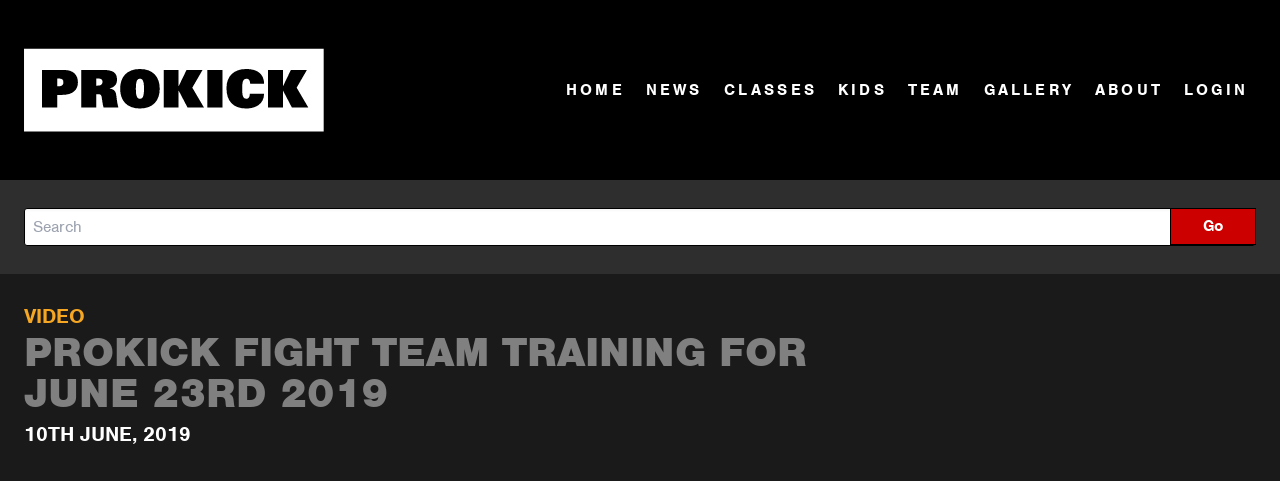

--- FILE ---
content_type: text/html; charset=UTF-8
request_url: https://prokick.com/?p=watch/prokick-fight-team-training-for-june-23rd-2019
body_size: 4122
content:
<!doctype html>
<html class="no-js" lang="" >
<head>
	<meta charset="utf-8" />
	<meta http-equiv="x-ua-compatible" content="ie=edge">
	<meta name="viewport" content="width=device-width, initial-scale=1.0, user-scalable=no">
	<link rel="stylesheet" type="text/css" href="https://prokick.com/css/tailwind.css">
	<link rel="stylesheet" type="text/css" href="https://prokick.com/css/style.css">
	<script src="https://ajax.googleapis.com/ajax/libs/jquery/2.2.3/jquery.min.js"></script>
	<script src="https://use.typekit.net/rdj7srm.js"></script> 
	<script>try{Typekit.load({ async: true });}catch(e){}</script>
	<link rel="stylesheet" href="https://cdn.plyr.io/3.7.8/plyr.css" />
<title>Prokick | ProKick Fight Team Training for June 23rd 2019</title>
<script>window.dataLayer = window.dataLayer || [];
function gtag(){dataLayer.push(arguments)};
gtag('js', new Date());
gtag('config', 'UA-786774-4', {'send_page_view': true,'anonymize_ip': false,'link_attribution': false,'allow_display_features': false});
</script><meta name="generator" content="SEOmatic">
<meta name="keywords" content="kickboxing, muay-thai, fitness, beginner, weight loss, martial arts, lessons, classes">
<meta name="description" content="#ProKickGym  #Belfast - Here&#039;s a little training with the #ProKickteam in Belfast all ahead of the #battle at #ClaytonHotelBelfast on June 23rd, 2019 -…">
<meta name="referrer" content="no-referrer-when-downgrade">
<meta name="robots" content="all">
<meta content="en_GB" property="og:locale">
<meta content="Prokick" property="og:site_name">
<meta content="article" property="og:type">
<meta content="https://prokick.com/watch/prokick-fight-team-training-for-june-23rd-2019" property="og:url">
<meta content="ProKick Fight Team Training for June 23rd 2019" property="og:title">
<meta content="#ProKickGym  #Belfast - Here&#039;s a little training with the #ProKickteam in Belfast all ahead of the #battle at #ClaytonHotelBelfast on June 23rd, 2019 -…" property="og:description">
<meta content="https://s3-eu-west-1.amazonaws.com/prokick.com-dublin/_1200x630_crop_center-center_82_none/ProKickTeam-june23rd-web.jpg?mtime=1560126552" property="og:image">
<meta content="2500" property="og:image:width">
<meta content="1283" property="og:image:height">
<meta content="Logo for Prokick Gym with the words Made In Prokick" property="og:image:alt">
<meta name="twitter:card" content="summary_large_image">
<meta name="twitter:site" content="@prokick">
<meta name="twitter:creator" content="@prokick">
<meta name="twitter:title" content="ProKick Fight Team Training for June 23rd 2019">
<meta name="twitter:description" content="#ProKickGym  #Belfast - Here&#039;s a little training with the #ProKickteam in Belfast all ahead of the #battle at #ClaytonHotelBelfast on June 23rd, 2019 -…">
<meta name="twitter:image" content="https://s3-eu-west-1.amazonaws.com/prokick.com-dublin/_800x418_crop_center-center_82_none/ProKickTeam-june23rd-web.jpg?mtime=1560126552">
<meta name="twitter:image:width" content="2500">
<meta name="twitter:image:height" content="1283">
<meta name="twitter:image:alt" content="Logo for Prokick Gym with the words Made In Prokick">
<link href="https://prokick.com/watch/prokick-fight-team-training-for-june-23rd-2019" rel="canonical">
<link href="https://prokick.com/" rel="home">
<link type="text/plain" href="https://prokick.com/humans.txt" rel="author"></head>
<body><script async src="https://www.googletagmanager.com/gtag/js?id=UA-786774-4"></script>


	<div id="fb-root"></div>
	<script>(function(d, s, id) {
	var js, fjs = d.getElementsByTagName(s)[0];
	if (d.getElementById(id)) return;
	js = d.createElement(s); js.id = id;
	js.src = 'https://connect.facebook.net/en_US/sdk.js#xfbml=1&version=v3.1&appId=564014786964404&autoLogAppEvents=1';
	fjs.parentNode.insertBefore(js, fjs);
	}(document, 'script', 'facebook-jssdk'));</script>

<div class="nav__button">
	<div class="nav__but">
		<span></span>
	</div>
</div>
<nav id="menu" class="mobile-menu">
	<ul class="mobile-menu__list">
		<li class="mobile-menu__list-item"><a href="https://prokick.com/" class="mobile-menu__link">home</a></li>
		<li class="mobile-menu__list-item"><a href="https://prokick.com/news" class="mobile-menu__link">news</a></li>
		<li class="mobile-menu__list-item"><a href="https://prokick.com/classes" class="mobile-menu__link">classes</a></li>
		<li class="mobile-menu__list-item"><a href="https://prokick.com/kids" class="mobile-menu__link">kids</a></li>
		<li class="mobile-menu__list-item"><a href="https://prokick.com/team" class="mobile-menu__link">team</a></li>
		<li class="mobile-menu__list-item"><a href="https://prokick.com/gallery" class="mobile-menu__link">gallery</a></li>
		<li class="mobile-menu__list-item"><a href="https://prokick.com/about" class="mobile-menu__link">about</a></li>
		<li class="mobile-menu__list-item"><a href="https://prokick.gymdesk.com/login" class="mobile-menu__link">login</a></li>
	</ul>
</nav>
<main id="panel"> 
	<header class="header">
		<div class="header__wrapper">
			<div class="logo header__logo"> 
				<img src="/img/prokick-logo.svg" alt="Prokick" class="logo__item">
			</div>
			<ul class="nav header__nav">
				<li class="nav__item"><a href="https://prokick.com/" class="nav__link">home</a></li>
				<li class="nav__item"><a href="https://prokick.com/news" class="nav__link">news</a></li>
				<li class="nav__item"><a href="https://prokick.com/classes" class="nav__link">classes</a></li>
				<li class="nav__item"><a href="https://prokick.com/kids" class="nav__link">kids</a></li>
				<li class="nav__item"><a href="https://prokick.com/team" class="nav__link">team</a></li>
				<li class="nav__item"><a href="https://prokick.com/gallery" class="nav__link">gallery</a></li>
				<li class="nav__item"><a href="https://prokick.com/about" class="nav__link">about</a></li>
				<li class="nav__item"><a href="https://prokick.gymdesk.com/login" class="nav__link">login</a></li>
			</ul>
		</div>
	</header>

	<div class="pro-search-bar">
		<div class="pro-search-bar__wrapper">
			<form action="https://prokick.com/search/results">
				<div class="pro-search-bar__fields">
					<input type="search" name="q" aria-label="Search" placeholder="Search" class="pro-search-bar__search-field">
					<button type="submit" class="pro-search-bar__search-button">Go</button>
				</div>
			</form>
		</div>
	</div>

	
	<section class="internal-page internal-page--dark">
		<section class="video internal-page__wrapper">
			<div class="video__header">
                <h4 class="video__intro">Video</h4>
			    <h1 class="video__title">ProKick Fight Team Training for June 23rd 2019</h1>
                <h4 class="video__date">10th June, 2019
			</div>
			
			
			<div class="video__container">
								<div class="plyr__video-embed" id="player">
					<iframe width="200" height="113" src="https://www.youtube.com/embed/Z9MaRiKqzVc?feature=oembed" frameborder="0" allow="accelerometer; autoplay; clipboard-write; encrypted-media; gyroscope; picture-in-picture; web-share" referrerpolicy="strict-origin-when-cross-origin" allowfullscreen="" title="ProKick team for Kickboxing show June 23rd 2019"></iframe>
				</div>
							</div>
			<div class="video__description">
				<p><a href="https://www.youtube.com/results?search_query=%23ProKickGym" class="yt-simple-endpoint style-scope yt-formatted-string">#ProKickGym</a> <a href="https://www.youtube.com/results?search_query=%23Belfast" class="yt-simple-endpoint style-scope yt-formatted-string">#Belfast</a> - Here's a little training with the <a href="https://www.youtube.com/results?search_query=%23ProKickteam" class="yt-simple-endpoint style-scope yt-formatted-string">#ProKickteam</a> in Belfast all ahead of the <a href="https://www.youtube.com/results?search_query=%23battle" class="yt-simple-endpoint style-scope yt-formatted-string">#battle</a> at <a href="https://www.youtube.com/results?search_query=%23ClaytonHotelBelfast" class="yt-simple-endpoint style-scope yt-formatted-string">#ClaytonHotelBelfast</a> on June 23rd, 2019 - Come and support our team, have you got your tickets - the main event is <a href="https://www.youtube.com/results?search_query=%23KoreaVsNI" class="yt-simple-endpoint style-scope yt-formatted-string">#KoreaVsNI</a> <a href="https://www.youtube.com/results?search_query=%23JohnnySwiftSmith" class="yt-simple-endpoint style-scope yt-formatted-string">#JohnnySwiftSmith</a> - More on the fight-cards here: <a href="https://www.youtube.com/redirect?q=https%3A%2F%2Fprokick.com%2Fevent%2Fprokick-international-kickboxing-fight-show-in-belfast&amp;redir_token=CHfk9BTlAiP5FJGhqjT9ntxAInR8MTU2MDIxMjY3OEAxNTYwMTI2Mjc4&amp;v=Z9MaRiKqzVc&amp;event=video_description" class="yt-simple-endpoint style-scope yt-formatted-string" target="_blank" rel="noreferrer noopener">https://prokick.com/event/prokick-int...</a></p>
			</div>
		</section>
	</section> 


	<a href="https://prokickarchive.com" class="archive" title="Prokick Archive">
		Visit the Prokick Archive
	</a>

	<section class="footer">
		<div class="flex justify-center ">
			<img src="/img/prokick-logo-full.svg" alt="Prokick Kickboxing Gym">
		</div>
		<ul class="footer__contact">
			<li class="footer__contact-item footer__title">Prokick Gym</li>
			<li class="footer__contact-item footer__address">2-6 Laburnum Ct, Belfast BT5 5BD</li>
			<li class="footer__contact-item">Tel: (0)28 9065 1074<br>
			Email: <a href="mailto:info@prokick.com">info@prokick.com</a></li>
		</ul>
		<ul class="social-links">
			<li class="social-links__item"><a href="https://twitter.com/prokick"><img src="/img/twitter.svg" alt="Prokick Twitter" class="social-links__twitter"></a></li>
			<li class="social-links__item"><a href="https://www.facebook.com/ProKickGym/"><img src="/img/facebook.svg" alt="Prokick Facebook" class="social-links__facebook"></a></li>
			<li class="social-links__item"><a href="https://www.instagram.com/prokickgym/"><img src="/img/instagram.svg" alt="Prokick Instagram" class="social-links__instagram"></a></li>
			<li class="social-links__item"><a href="https://www.prokick.tv"><img src="/img/pivotshare.svg" alt="Prokick TV" class="social-links__instagram"></a></li>
			<li class="social-links__item"><a href="https://plus.google.com/u/0/111144091577726969039"><img src="/img/googleplus.svg" alt="Prokick Google Plus" class="social-links__instagram"></a></li>
			<li class="social-links__item"><a href="https://www.youtube.com/user/prokickgym"><img src="/img/youtube.svg" alt="Prokick YouTube" class="social-links__instagram"></a></li>
			<li class="social-links__item"><a href="https://prokicknews.tumblr.com"><img src="/img/tumblr.svg" alt="Prokick Tumblr" class="social-links__facebook"></a></li>
			<li class="social-links__item"><a href="https://www.linkedin.com/in/billymurrayprokick/"><img src="/img/linkedin.svg" alt="LinkedIn" class="social-links__instagram"></a></li>
		</ul>
		<div class="subscribe">
			<div class="createsend-button" style="height:27px;display:inline-block;" data-listid="r/B1/C9B/FA7/D107060DE520013D">
			</div><script type="text/javascript">(function () { var e = document.createElement('script'); e.type = 'text/javascript'; e.async = true; e.src = ('https:' == document.location.protocol ? 'https' : 'http') + '://btn.createsend1.com/js/sb.min.js?v=3'; e.className = 'createsend-script'; var s = document.getElementsByTagName('script')[0]; s.parentNode.insertBefore(e, s); })();</script>
		</div>
	</section>
</main>


<script src="https://prokick.com/js/production.js"></script>


<script src="https://cdn.plyr.io/3.7.8/plyr.polyfilled.js"></script>
<script>
  const player = new Plyr('#player');
</script>


<script type="text/javascript" src="//s7.addthis.com/js/300/addthis_widget.js#pubid=ra-51ca0f0f17a145c7"></script> 
<script type="application/ld+json">{"@context":"https://schema.org","@graph":[{"@type":"ExerciseGym","description":"#ProKickGym  #Belfast - Here's a little training with the #ProKickteam in Belfast all ahead of the #battle at #ClaytonHotelBelfast on June 23rd, 2019 - Come and support our team, have you got your tickets - the main event is #KoreaVsNI  #JohnnySwiftSmith - More on the fight-cards here: https://prokick.com/event/prokick-int...","image":{"@type":"ImageObject","url":"https://s3-eu-west-1.amazonaws.com/prokick.com-dublin/_1200x630_crop_center-center_82_none/ProKickTeam-june23rd-web.jpg?mtime=1560126552"},"mainEntityOfPage":"https://prokick.com/watch/prokick-fight-team-training-for-june-23rd-2019","name":"ProKick Fight Team Training for June 23rd 2019","url":"https://prokick.com/watch/prokick-fight-team-training-for-june-23rd-2019"},{"@id":"https://www.prokick.com#identity","@type":"LocalBusiness","address":{"@type":"PostalAddress","addressCountry":"United Kingdom","addressLocality":"Belfast","addressRegion":"Northern Ireland","postalCode":"BT5 5BD","streetAddress":"2-6 Laburnum Court"},"alternateName":"Prokick","description":"Prokick provide classes for Kickboxing, Muay Thai and Self Defence. Courses available for beginners, adults and kids as well as those wishing to compete.","email":"info@prokick.com","geo":{"@type":"GeoCoordinates","latitude":"54.597070","longitude":"-5.888990"},"image":{"@type":"ImageObject","height":"630","url":"https://s3-eu-west-1.amazonaws.com/prokick.com-dublin/social-seo-image.jpg","width":"1200"},"logo":{"@type":"ImageObject","height":"60","url":"https://s3-eu-west-1.amazonaws.com/prokick.com-dublin/_600x60_fit_center-center_82_none/43452/social-seo-image.png?mtime=1723111522","width":"114"},"name":"Prokick","openingHoursSpecification":[{"@type":"OpeningHoursSpecification","closes":"21:30:00","dayOfWeek":["Monday"],"opens":"09:00:00"},{"@type":"OpeningHoursSpecification","closes":"21:30:00","dayOfWeek":["Tuesday"],"opens":"09:00:00"},{"@type":"OpeningHoursSpecification","closes":"21:30:00","dayOfWeek":["Wednesday"],"opens":"09:00:00"},{"@type":"OpeningHoursSpecification","closes":"21:30:00","dayOfWeek":["Thursday"],"opens":"09:00:00"},{"@type":"OpeningHoursSpecification","closes":"21:30:00","dayOfWeek":["Friday"],"opens":"09:00:00"},{"@type":"OpeningHoursSpecification","closes":"14:30:00","dayOfWeek":["Saturday"],"opens":"09:00:00"}],"priceRange":"$","telephone":"+44 28 9065 1074","url":"https://www.prokick.com"},{"@id":"www.darylcampbell.com#creator","@type":"LocalBusiness","name":"Daryl Campbell Studios","priceRange":"$","url":"https://prokick.com/www.darylcampbell.com"},{"@type":"BreadcrumbList","description":"Breadcrumbs list","itemListElement":[{"@type":"ListItem","item":"https://prokick.com/","name":"Home","position":1},{"@type":"ListItem","item":"https://prokick.com/watch/prokick-fight-team-training-for-june-23rd-2019","name":"ProKick Fight Team Training for June 23rd 2019","position":2}],"name":"Breadcrumbs"}]}</script></body>
</html>

--- FILE ---
content_type: text/css
request_url: https://prokick.com/css/style.css
body_size: 9655
content:
/*! normalize.css v3.0.2 | MIT License | git.io/normalize */html{font-family:sans-serif;-ms-text-size-adjust:100%;-webkit-text-size-adjust:100%}body,html{width:100%;height:100%}body{margin:0}article,aside,details,figcaption,figure,footer,header,hgroup,main,menu,nav,section,summary{display:block}audio,canvas,progress,video{display:inline-block;vertical-align:baseline}audio:not([controls]){display:none;height:0}[hidden],template{display:none}a{background-color:transparent}a:active,a:hover{outline:0}abbr[title]{border-bottom:1px dotted}b,strong{font-weight:700}dfn{font-style:italic}h1{font-size:2em;margin:.67em 0}mark{background:#ff0;color:#000}small{font-size:80%}sub,sup{font-size:75%;line-height:0;position:relative;vertical-align:baseline}sup{top:-.5em}sub{bottom:-.25em}img{border:0}svg:not(:root){overflow:hidden}hr{box-sizing:content-box;height:0}pre{overflow:auto}code,kbd,pre,samp{font-family:monospace,monospace;font-size:1em}button,input,optgroup,select,textarea{color:inherit;font:inherit;margin:0}button{overflow:visible}button,select{text-transform:none}button,html input[type=button],input[type=reset],input[type=submit]{-webkit-appearance:button;cursor:pointer}button[disabled],html input[disabled]{cursor:default}button::-moz-focus-inner,input::-moz-focus-inner{border:0;padding:0}input{line-height:normal}input[type=checkbox],input[type=radio]{box-sizing:border-box;padding:0}input[type=number]::-webkit-inner-spin-button,input[type=number]::-webkit-outer-spin-button{height:auto}input[type=search]{-webkit-appearance:textfield;box-sizing:content-box}input[type=search]::-webkit-search-cancel-button,input[type=search]::-webkit-search-decoration{-webkit-appearance:none}fieldset{border:1px solid silver;margin:0 2px;padding:.35em .625em .75em}legend{border:0}textarea{overflow:auto}optgroup{font-weight:700}table{border-spacing:0}fieldset,td,th{padding:0}fieldset{background-color:transparent;border:0;margin:0}legend{padding:0}label,legend{font-weight:600;margin-bottom:.375em}label{display:block}input,select,textarea{display:block;font-family:nimbus-sans,sans-serif;font-size:16px}input:not([type]),input[type=color],input[type=date],input[type=datetime-local],input[type=datetime],input[type=email],input[type=month],input[type=number],input[type=password],input[type=search],input[type=tel],input[type=text],input[type=time],input[type=url],input[type=week],select[multiple],textarea{background-color:#fff;border:1px solid #000;border-radius:3px;box-shadow:inset 0 1px 3px rgba(0,0,0,.06);box-sizing:border-box;margin-bottom:.75em;padding:.5em;transition:border-color .15s ease;width:100%}input:not([type]):hover,input[type=color]:hover,input[type=date]:hover,input[type=datetime-local]:hover,input[type=datetime]:hover,input[type=email]:hover,input[type=month]:hover,input[type=number]:hover,input[type=password]:hover,input[type=search]:hover,input[type=tel]:hover,input[type=text]:hover,input[type=time]:hover,input[type=url]:hover,input[type=week]:hover,select[multiple]:hover,textarea:hover{border-color:#000}input:not([type]):focus,input[type=color]:focus,input[type=date]:focus,input[type=datetime-local]:focus,input[type=datetime]:focus,input[type=email]:focus,input[type=month]:focus,input[type=number]:focus,input[type=password]:focus,input[type=search]:focus,input[type=tel]:focus,input[type=text]:focus,input[type=time]:focus,input[type=url]:focus,input[type=week]:focus,select[multiple]:focus,textarea:focus{border-color:#cd0000;box-shadow:inset 0 1px 3px rgba(0,0,0,.06),0 0 5px rgba(180,0,0,.7);outline:none}input:not([type]):disabled,input[type=color]:disabled,input[type=date]:disabled,input[type=datetime-local]:disabled,input[type=datetime]:disabled,input[type=email]:disabled,input[type=month]:disabled,input[type=number]:disabled,input[type=password]:disabled,input[type=search]:disabled,input[type=tel]:disabled,input[type=text]:disabled,input[type=time]:disabled,input[type=url]:disabled,input[type=week]:disabled,select[multiple]:disabled,textarea:disabled{background-color:#f2f2f2;cursor:not-allowed}input:not([type]):disabled:hover,input[type=color]:disabled:hover,input[type=date]:disabled:hover,input[type=datetime-local]:disabled:hover,input[type=datetime]:disabled:hover,input[type=email]:disabled:hover,input[type=month]:disabled:hover,input[type=number]:disabled:hover,input[type=password]:disabled:hover,input[type=search]:disabled:hover,input[type=tel]:disabled:hover,input[type=text]:disabled:hover,input[type=time]:disabled:hover,input[type=url]:disabled:hover,input[type=week]:disabled:hover,select[multiple]:disabled:hover,textarea:disabled:hover{border:1px solid #000}textarea{resize:vertical}[type=search]{appearance:none}[type=checkbox],[type=radio]{display:inline;margin-right:.375em}[type=file]{width:100%}[type=file],select{margin-bottom:.75em}select{max-width:100%;width:auto}html{box-sizing:border-box}*,:after,:before{box-sizing:inherit}ol,ul{list-style-type:none;padding:0}dl,dt,ol,ul{margin:0}dt{font-weight:600}dd,figure{margin:0}img,picture{margin:0;max-width:100%}.image--block{display:block}.image-overlay{position:relative}.image-overlay img{width:100%}.image-overlay__color{position:absolute;width:100%;height:100%;top:0;left:0;background-color:#cd0000;z-index:5;opacity:.8}.image-overlay__color--yellow{background-color:#f5a623}table{border-collapse:collapse;margin:.75em 0;table-layout:fixed;width:100%}th{font-weight:600;text-align:left}td,th{border-bottom:1px solid #000;padding:.75em 0}td,th,tr{vertical-align:middle}body{color:#000;font-size:16px;line-height:1.5;font-weight:400}body,h1,h2,h3,h4,h5,h6{font-family:nimbus-sans,sans-serif}h1,h2,h3,h4,h5,h6{line-height:1em;margin:0 0 .3em;font-weight:700;text-transform:uppercase}h1{font-size:2.6rem;font-weight:900}h2{font-size:2rem}h3{font-size:1.6rem}h4{font-size:1.3rem}h5{font-size:1rem}p{margin:0 0 .75em}a{color:#cd0000;text-decoration:none;transition:color .15s ease}a:active,a:focus,a:hover{color:#9a0000}.secondary-link{color:#f5a623}.secondary-link:active,.secondary-link:focus,.secondary-link:hover{color:#b87d1a}hr{border-bottom:1px solid #000;border-left:0;border-right:0;border-top:0;margin:1.5em 0}.text--primary{color:#000}.text--secondary{color:#f5a623}.text--action{color:#cd0000}.text--white{color:#fff}.text--gray{color:gray}.text--yellow{color:#f5a623}.text--purple{color:#9013fe}.text--xbold{font-weight:900}.text--bold{font-weight:700}#panel{background:#fff}.header{background:#000;padding:3em 0}.header__wrapper{max-width:1400px;margin-left:auto;margin-right:auto;padding:0 1.5em;position:relative}.header__wrapper:after{clear:both;content:"";display:table}@media screen and (min-width:1400px){.header__wrapper{padding:0}}.header__logo{max-width:200px;margin:0 auto}@media screen and (min-width:800px){.header__logo{margin:0 auto 2em;max-width:300px}}@media screen and (min-width:1100px){.header__logo{margin:0}}.header__nav{display:none;text-align:center}@media screen and (min-width:800px){.header__nav{display:block}}@media screen and (min-width:1100px){.header__nav{position:absolute;right:2em;top:50%;transform:translateY(-50%)}}@media screen and (min-width:1600px){.header__nav{right:0}}.header__hamburger{position:absolute;right:1.5em;top:50%;color:#fff;cursor:pointer;transform:translateY(-50%)}.header__hamburger:hover{color:#999}@media screen and (min-width:800px){.header__hamburger{display:none}}.header__hamburger-link{font-size:2em}.nav__item{display:inline-block;text-transform:uppercase;letter-spacing:.2em;padding:0 .5em}@media screen and (min-width:1100px){.nav__item:last-child{padding-right:0}}.nav__link{color:#fff;font-weight:700}.nav__link:hover{color:#666}.nav__button{position:absolute;z-index:7;right:1.5em;padding-top:3em}@media screen and (min-width:800px){.nav__button{display:none}}.nav__but{display:inline-block;cursor:pointer;padding:8px 25px 8px 0}.nav__but span,.nav__but span:after,.nav__but span:before{cursor:pointer;background-color:#fff;border-radius:1px;height:2px;width:25px;position:absolute;display:block;content:""}.nav__but span:before{top:-8px}.nav__but span:after{bottom:-8px}.nav__but span,.nav__but span:after,.nav__but span:before{transition:all .5s ease-in-out}.nav__but.active span{background-color:transparent}.nav__but.active span:after,.nav__but.active span:before{top:0}.nav__but.active span:before{transform:rotate(45deg)}.nav__but.active span:after{transform:rotate(-45deg)}.logo__item{display:block;width:100%}.slideout-menu{position:fixed;left:auto;top:0;bottom:0;right:0;z-index:0;width:256px;overflow-y:auto;-webkit-overflow-scrolling:touch;display:none}.slideout-panel{position:relative;z-index:1;will-change:transform}.slideout-open,.slideout-open .slideout-panel,.slideout-open body{overflow:hidden}.slideout-open .slideout-menu{display:block}.mobile-menu{padding:5em 2em 2em;background:#262626}.mobile-menu__list-item{margin-bottom:.5em}.mobile-menu__link{color:#f5a623;font-weight:700;text-transform:uppercase}.mobile-menu__link:active,.mobile-menu__link:focus,.mobile-menu__link:hover{color:#b87d1a}.home-news{background-image:linear-gradient(#333,#000);padding:3em 0}.home-news__wrapper{max-width:1400px;margin-left:auto;margin-right:auto;padding:0 1.5em}.home-news__wrapper:after{clear:both;content:"";display:table}@media screen and (min-width:1400px){.home-news__wrapper{padding:0}}.home-news__main-image-item{display:block;width:100%}.home-news__major-article{border-top:1px solid gray;padding-top:2em}.home-news__footer{padding-top:2em;text-align:center}.home-news__intro{color:gray}.home-timetable{background:#f5a623;background-image:url(../img/jonny-bg.jpg);background-repeat:no-repeat;background-position:100% 0;padding:2em 0}.home-timetable__wrapper{max-width:1400px;margin-left:auto;margin-right:auto;padding:0 1.5em;text-align:center}.home-timetable__wrapper:after{clear:both;content:"";display:table}@media screen and (min-width:1400px){.home-timetable__wrapper{padding:0}}.footer{background-color:#333;padding:4em 2em}.footer__contact,.footer__logo{text-align:center;margin-bottom:2em}.footer__contact{color:#fff}.footer__title{color:#f5a623;margin-bottom:0;font-weight:700;font-size:1.5em}.footer__address{margin-bottom:1em}.home-courses{background-color:#1a1a1a;padding:4em 2em 2em;text-align:center;background-image:url(../img/cathy-header-bg.jpg);background-repeat:no-repeat;background-position:0 100%}.home-courses__boxes{max-width:1400px;margin-left:auto;margin-right:auto}.home-courses__boxes:after{clear:both;content:"";display:table}.home-courses__boxes-item{margin-bottom:2em}@media screen and (min-width:600px) and (max-width:1199px){.home-courses__boxes-item{float:left;display:block;margin-right:3.5786636068%;width:48.2106681966%}.home-courses__boxes-item:last-child,.home-courses__boxes-item:nth-child(2n){margin-right:0}.home-courses__boxes-item:nth-child(odd){clear:left}}@media screen and (min-width:1200px){.home-courses__boxes-item{float:left;display:block;margin-right:2.3576515979%;width:23.2317613015%}.home-courses__boxes-item:last-child,.home-courses__boxes-item:nth-child(4n){margin-right:0}.home-courses__boxes-item:nth-child(4n+1){clear:left}}.course-box{position:relative;padding-top:50px}@media screen and (min-width:800px){.course-box{padding:0 50px}}.course-box__item{background:#000;text-align:center}.course-box__link{display:block}.course-box__link:hover{opacity:.6}.course-box__image{position:relative}.course-box__image img{width:100%}.course-box__image:after{content:"";position:absolute;top:0;left:0;width:100%;height:100%;background-color:#ff5b00;z-index:4;mix-blend-mode:multiply}.course-box__details{padding:2em}.course-box__title{color:#ff5b00;margin-bottom:20px}.course-box__schedule{margin-bottom:20px;color:#fff;text-transform:none}.course-box__next{color:#ff5b00;font-weight:700}.course-box__next-title{font-weight:400;font-size:1rem;color:gray}.course-box__nav{position:absolute;background-image:url(../img/arrow--white.svg);width:49%;height:40px;top:0;background-color:#000;border-radius:5px;z-index:6;cursor:pointer;background-position:right 14px center;background-repeat:no-repeat;background-size:14px}.course-box__nav:hover{background-color:#1a1a1a}@media screen and (min-width:800px){.course-box__nav{width:40px;height:80px;background-position:right 9px center;background-size:18px;top:50%;margin-top:-40px}}.course-box__prev-but{left:0;transform:rotate(180deg)}.course-box__next-but{right:0}.class-box{position:relative;padding-top:50px}@media screen and (min-width:800px){.class-box{padding:0 50px}}.class-box__item{background:#000;text-align:center}.class-box__link{display:block}.class-box__link:hover{opacity:.6}.class-box__image{position:relative}.class-box__image img{width:100%}.class-box__image:after{content:"";position:absolute;top:0;left:0;width:100%;height:100%;background-color:#f5a623;z-index:4;mix-blend-mode:multiply}.class-box__details{padding:2em}.class-box__title{color:#f5a623;margin-bottom:20px}.class-box__schedule{margin-bottom:20px;color:#fff;text-transform:none}.class-box__next{color:#f5a623;font-weight:700}.class-box__next-title{font-weight:400;font-size:1rem;color:gray}.class-box__nav{position:absolute;background-image:url(../img/arrow--white.svg);width:49%;height:40px;top:0;background-color:#000;border-radius:5px;z-index:6;cursor:pointer;background-position:right 14px center;background-repeat:no-repeat;background-size:14px}.class-box__nav:hover{background-color:#1a1a1a}@media screen and (min-width:800px){.class-box__nav{width:40px;height:80px;background-position:right 9px center;background-size:18px;top:50%;margin-top:-40px}}.class-box__prev-but{left:0;transform:rotate(180deg)}.class-box__next-but{right:0}.home-class-box{position:relative;padding-top:50px;margin-bottom:2em}@media screen and (min-width:800px){.home-class-box{padding:0 50px}}.home-class-box__nav{position:absolute;background-image:url(../img/arrow--white.svg);width:49%;height:40px;top:0;background-color:#000;border-radius:5px;z-index:6;cursor:pointer;background-position:right 14px center;background-repeat:no-repeat;background-size:14px}.home-class-box__nav:hover{background-color:#1a1a1a}@media screen and (min-width:800px){.home-class-box__nav{width:40px;height:80px;background-position:right 9px center;background-size:18px;top:50%;margin-top:-40px}}.home-class-box__prev-but{left:0;transform:rotate(180deg)}.home-class-box__next-but{right:0}.module{background-image:url(../img/punch--trans.png),linear-gradient(-180deg,#fc0,red);padding:2em 0;background-repeat:no-repeat;background-blend-mode:soft-light}.module--home{background-image:url(../img/punch--trans.png),linear-gradient(-180deg,#333,#1a1a1a)}.module--kick{background-image:url(../img/kick--trans.png),linear-gradient(-180deg,#fc0,red)}.module--purple{background-image:url(../img/punch--trans.png),linear-gradient(-180deg,#cd0000,#ff5b00)}.module__header{margin-bottom:2em;text-align:center;padding:0 2em}.module__title{margin-bottom:10px}.module__sub-title{font-weight:700}.module__button{text-align:center}.timetable-module{position:relative;text-align:center;margin-bottom:2em}.timetable-module__link{color:#cd0000}.timetable-module:after{content:"";width:60%;max-width:600px;height:2px;background-color:#000;position:absolute;bottom:0;transform:translateX(-50%);left:50%}.timetable-module__item{position:relative;padding-top:1.2em;padding-bottom:1.2em}.timetable-module__item h3{margin-bottom:0}.timetable-module__item:after{content:"";width:60%;max-width:600px;height:2px;background-color:#000;position:absolute;top:0;transform:translateX(-50%);left:50%}.timetable-module__details{margin-bottom:0}.button{display:inline-block;padding:1em 2em;background-color:#cd0000;color:#fff;border-radius:5px;font-weight:700;text-transform:uppercase;box-shadow:5px 5px 0 0 rgba(0,0,0,.75)}.button:hover{opacity:.7;color:#fff}.social-links{text-align:center;margin-bottom:2em}.social-links__item{display:inline-block;padding:0 10px}.social-links__twitter{width:30px}.social-links__facebook{width:20px}.social-links__instagram{width:25px}.mini-articles{max-width:1400px;margin-left:auto;margin-right:auto;max-width:100%}.mini-articles:after{clear:both;content:"";display:table}.mini-articles__item{margin-bottom:2em}.mini-articles__item:after{clear:both;content:"";display:table}@media screen and (max-width:499px){.mini-articles__item{float:left;display:block;margin-right:7.4229703521%;width:46.288514824%}.mini-articles__item:last-child,.mini-articles__item:nth-child(2n){margin-right:0}.mini-articles__item:nth-child(odd){clear:left}}@media screen and (min-width:500px){.mini-articles__item{float:left;display:block;margin-right:4.8291579146%;width:47.5854210427%}.mini-articles__item:last-child,.mini-articles__item:nth-child(2n){margin-right:0}.mini-articles__item:nth-child(odd){clear:left}}.mini-articles__title{font-size:1.3rem}@media screen and (min-width:500px){.mini-articles__title{font-size:1.6rem}}@media screen and (min-width:850px){.mini-articles__title{font-size:2rem}}.mini-articles__type{font-size:.8rem;margin-bottom:10px}@media screen and (min-width:500px){.mini-articles__type{font-size:1rem}}@media screen and (min-width:850px){.mini-articles__type{font-size:1.3rem;margin-bottom:15px}}.mini-articles__image{margin-bottom:5px;width:100%}@media screen and (min-width:850px){.mini-articles__image{margin-bottom:15px}}@media screen and (min-width:1000px){.mini-articles__image{width:45%;float:left}}@media screen and (min-width:1000px){.mini-articles__details{width:50%;float:right}}.mini-articles__date{color:gray;font-weight:700}.internal-page--dark{background-color:#1a1a1a}.internal-page__symbol{background-image:url(../img/prokick-made-in.svg);background-repeat:no-repeat;background-position:-100px -100px;background-size:350px}@media screen and (min-width:600px){.internal-page__symbol{background-size:500px}}@media screen and (min-width:800px){.internal-page__symbol{background-size:600px}}@media screen and (min-width:600px){.internal-page__punch{background-image:url(../img/punch.jpg);background-repeat:no-repeat;background-size:300px}}@media screen and (min-width:800px){.internal-page__punch{background-size:500px}}@media screen and (min-width:1100px){.internal-page__punch{background-size:700px}}.internal-page__wrapper{max-width:1400px;margin-left:auto;margin-right:auto;padding:0 1.5em}.internal-page__wrapper:after{clear:both;content:"";display:table}@media screen and (min-width:1400px){.internal-page__wrapper{padding:0}}@media screen and (min-width:650px){.internal-page__content{float:left;display:block;margin-right:3.5786636068%;width:74.1053340983%}.internal-page__content:last-child{margin-right:0}}@media screen and (min-width:1100px){.internal-page__content{float:left;display:block;margin-right:2.3576515979%;width:74.4105871005%;margin-left:8.5298042998%}.internal-page__content:last-child{margin-right:0}}.internal-page__header{padding-top:2em;margin-bottom:2em}@media screen and (min-width:800px){.internal-page__header{float:left;display:block;margin-right:3.5786636068%;width:74.1053340983%;margin-left:25.8946659017%}.internal-page__header:last-child{margin-right:0}}@media screen and (min-width:1100px){.internal-page__header{float:left;display:block;margin-right:2.3576515979%;width:57.3509785009%;margin-left:25.5894128995%}.internal-page__header:last-child{margin-right:0}}.internal-page__header-title{border-top:1px solid #1a1a1a;padding-top:1em;margin-bottom:1em}@media screen and (min-width:800px){.internal-page__header-title{display:none}}.internal-page__header-intro{font-size:1.3rem}.internal-page__image{margin-bottom:2em}.internal-page__image:after{clear:both;content:"";display:table}.internal-page__image-box{margin-bottom:1em}@media screen and (min-width:1100px){.internal-page__image-box{float:left;display:block;margin-right:3.1684356888%;width:77.073680958%}.internal-page__image-box:last-child{margin-right:0}}.internal-page__image-caption{border-top:1px solid #9013fe;padding-top:1em;color:#9013fe;font-style:italic}@media screen and (min-width:1100px){.internal-page__image-caption{float:left;display:block;margin-right:3.1684356888%;width:19.7578833532%}.internal-page__image-caption:last-child{margin-right:0}}.internal-page__article{margin-bottom:2em}.internal-page__article:after{clear:both;content:"";display:table}@media screen and (min-width:1100px){.internal-page__article{float:left;display:block;margin-right:3.1684356888%;width:77.073680958%}.internal-page__article:last-child{margin-right:0}}.internal-page__article h2,.internal-page__article h3{color:#cd0000}.internal-page__article blockquote{font-size:1.3rem;font-style:italic;color:gray;padding:0 8%;margin-bottom:1em;margin-left:0}.internal-page__article ul{list-style-type:disc;padding-left:40px}.internal-page__gallery{padding:20px;background-color:#f5a623;margin-bottom:2em;border-radius:10px}.internal-page__gallery:after{clear:both;content:"";display:table}@media screen and (min-width:1100px){.internal-page__gallery{float:left;display:block;margin-right:3.1684356888%;width:77.073680958%}.internal-page__gallery:last-child{margin-right:0}}.internal-page__text{margin-bottom:2em}.internal-page__intro{margin-bottom:1em;font-size:1.3rem}.side-menu{margin-bottom:2em}@media screen and (min-width:650px){.side-menu{float:left;display:block;margin-right:3.5786636068%;width:22.3160022949%}.side-menu:last-child{margin-right:0}}@media screen and (min-width:1100px){.side-menu{float:left;display:block;margin-right:2.3576515979%;width:14.7019570017%}.side-menu:last-child{margin-right:0}}.side-menu__title{border-top:1px solid #1a1a1a;padding-top:1em;margin-bottom:1em}.side-menu__cat{display:none}@media screen and (min-width:800px){.side-menu__cat{display:block;margin-bottom:4em}}.side-menu__share-item{display:inline-block;max-width:40px;margin-right:10px}.news{text-align:justify;font-size:0}.news:after{content:""}.news .gap,.news .news__item,.news:after{display:inline-block;width:100%}.news .news__item{text-align:left;margin-bottom:2%;vertical-align:top;display:none}.news .news__item:before{content:"";display:inline-block}@media (min-width:500px){.news .gap,.news .news__item{width:48%}}@media (min-width:800px){.news .gap,.news .news__item{width:32%}}@media (min-width:1200px){.news .gap,.news .news__item{width:24%}}.news__item{font-size:16px}.news__image{position:relative;margin-bottom:1em}.news__image img{display:block}.news__image--all{border-bottom:15px solid gray}.news__image--japan{border-bottom:15px solid red}.news__image--japan-flag{position:absolute;bottom:0;left:0;z-index:1;width:80px}.news__image--news{border-bottom:15px solid #333}.news__image--events{border-bottom:15px solid #f5a623}.news__image--reports{border-bottom:15px solid #cd0000}.news__image--articles{border-bottom:15px solid #9013fe}.news__item:hover{opacity:.7}.news__item-link,.news__item-link:active,.news__item-link:focus,.news__item-link:hover{color:#000}.news-filter{position:relative;z-index:12;width:100%;margin:0 auto;padding:2em 0}@media screen and (min-width:800px){.news-filter{width:50%;max-width:450px}}.news-filter__link{padding:1em 2em;background-color:#000;cursor:pointer;color:#fff;border-left:15px solid;margin-bottom:2px}.news-filter__link--all{border-color:gray}.news-filter__link--all:hover{border-color:#666}.news-filter__link--news{border-color:#333}.news-filter__link--news:hover{border-color:#292929}.news-filter__link--events{border-color:#f5a623}.news-filter__link--events:hover{border-color:#c4851c}.news-filter__link--fight{border-color:#cd0000}.news-filter__link--fight:hover{border-color:#a40000}.news-filter__link--article{border-color:#9013fe}.news-filter__link--article:hover{border-color:#730fcb}.news-filter__menu{display:none;width:100%;position:absolute;z-index:6}.news-filter--show{display:block}.news-filter__button{display:block;width:100%;padding:1em 2em;margin-bottom:2px;background-color:#000;color:#fff;text-align:left;border-left:15px solid #000}.news-filter__button:focus,.news-filter__button:hover{background-color:#262626}.page-header{padding-top:3em;text-align:center;margin-bottom:2em}.timetable{position:relative;margin-bottom:3em}@media screen and (min-width:800px){.timetable{padding:0 50px}}.timetable__name{font-size:1.3rem;font-weight:700}.timetable__container{padding-top:50px}@media screen and (min-width:800px){.timetable__container{padding-top:0}}.timetable__item{position:relative;background-repeat:no-repeat;text-align:center}.timetable__item--disabled{background-image:none;background-color:gray}.timetable__item--disabled .timetable__logo{display:none}.timetable__day{padding:15px 0;border-top:2px solid #000;border-bottom:2px solid #000;margin-bottom:20px}.timetable__info{position:relative;z-index:2}.timetable__nav{position:absolute;background-image:url(../img/arrow--white.svg);width:49%;height:40px;top:0;background-color:#f5a623;border-radius:5px;z-index:6;cursor:pointer;background-position:right 14px center;background-repeat:no-repeat;background-size:14px}.timetable__nav:hover{background-color:#db8c0a}@media screen and (min-width:800px){.timetable__nav{width:40px;height:80px;background-position:right 9px center;background-size:18px;top:50%;margin-top:-40px}}.timetable__prev{left:0;transform:rotate(180deg)}.timetable__next{right:0}.pager-list{text-align:center;margin-bottom:2em}.pager{display:inline-block;cursor:pointer;min-width:45px;padding:8px 0}.page-number{background:#333;color:gray;border-radius:8px;font-weight:900}.page-number.active{background:#262626;color:#666}.page-next,.page-prev{font-size:1.4em;color:#666}.page-next.disabled,.page-prev.disabled{opacity:.3;cursor:default}.team{padding-top:2em}.team__item{background-color:#000;padding:2em;margin-bottom:2em}@media screen and (min-width:600px) and (max-width:899px){.team__item{float:left;display:block;margin-right:4.8291579146%;width:47.5854210427%}.team__item:last-child,.team__item:nth-child(2n){margin-right:0}.team__item:nth-child(odd){clear:left}}@media screen and (min-width:900px) and (max-width:1099px){.team__item{float:left;display:block;margin-right:3.1684356888%;width:31.2210428741%}.team__item:last-child,.team__item:nth-child(3n){margin-right:0}.team__item:nth-child(3n+1){clear:left}}@media screen and (min-width:1100px){.team__item{float:left;display:block;margin-right:2.3576515979%;width:23.2317613015%}.team__item:last-child,.team__item:nth-child(4n){margin-right:0}.team__item:nth-child(4n+1){clear:left}}.team__item p{margin-bottom:0}.team__item:hover{opacity:.8}.team__image{width:100%;margin-bottom:1em}.image-gallery{max-width:1400px;margin-left:auto;margin-right:auto}.image-gallery:after{clear:both;content:"";display:table}.image-gallery__item{margin-bottom:2em}@media screen and (max-width:800px){.image-gallery__item{float:left;display:block;margin-right:4.8291579146%;width:47.5854210427%;margin-bottom:1em}.image-gallery__item:last-child,.image-gallery__item:nth-child(2n){margin-right:0}.image-gallery__item:nth-child(odd){clear:left}}@media screen and (min-width:801px){.image-gallery__item{float:left;display:block;margin-right:4.8291579146%;width:30.1138947236%}.image-gallery__item:last-child,.image-gallery__item:nth-child(3n){margin-right:0}.image-gallery__item:nth-child(3n+1){clear:left}}.image-gallery__title{margin-bottom:1em}.image-gallery__thumb{display:block}.home-features{max-width:1400px;margin-left:auto;margin-right:auto;padding:0 1.5em}.home-features:after{clear:both;content:"";display:table}@media screen and (min-width:1400px){.home-features{padding:0}}.home-features__outer{background-image:linear-gradient(#cd0000,#f5a623);padding:3em 0}.home-features__item{margin-bottom:30px}@media screen and (min-width:800px){.home-features__item{float:left;display:block;margin-right:2.3576515979%;width:48.821174201%;margin-bottom:0}.home-features__item:last-child{margin-right:0}}.home-features__item:last-child{margin-bottom:0}.home-features__type{color:#fff;background-color:#000;margin-bottom:0;padding:20px 30px;font-size:1rem}@media screen and (min-width:800px){.home-features__type{font-size:1.3rem}}.home-features__type--fight{color:#cd0000}.home-features__type--event{color:#f5a623}.home-features__type--article{color:#9013fe}.home-features__type--news{color:#fff}.home-features__title{color:#000;margin:0;font-size:2rem}@media screen and (min-width:1400px){.home-features__title{font-size:2.6rem}}.home-features__title--lrg{color:#f5a623;font-size:2.7rem}@media screen and (min-width:1400px){.home-features__title--lrg{font-size:4rem}}.home-features__tag{color:#cd0000;font-size:1.4rem}.home-features__intro--lrg{color:#fff;font-size:1.4rem;margin-bottom:2rem}.home-features__details{position:relative;margin-bottom:20px}.home-features__info{position:absolute;bottom:0;left:0;z-index:3;padding:20px;width:100%}.home-features__date{float:left;width:40%;margin-right:20px}.home-features__location{float:left;width:40%}.home-features__image{position:relative;z-index:1}.home-features__image--japan-flag{width:120px;position:absolute;bottom:0;right:0;z-index:3}.home-features__gradient{background-image:linear-gradient(transparent,#000);position:absolute;z-index:2;bottom:0;left:0;width:100%;height:60%}.home-features__details-title{color:#fff;font-weight:700}.home-features__details-info{color:#f5a623;font-weight:900}@media screen and (min-width:1000px){.home-features__details-info{font-size:1.3rem}}.home-features__link{color:#fff}.video-embed{background-color:#cd0000;padding:20px;margin-bottom:2em}.video-embed__title{color:#fff!important;margin-bottom:20px}.image-embed{margin-bottom:2em}.image-embed img{display:block}.image-embed__landscape{position:relative}.image-embed__l-img{margin-bottom:15px}.image-embed__l-caption{border-bottom:1px solid #9013fe;padding-bottom:10px;width:60%;color:#9013fe;font-style:italic}.image-embed__portrait{position:relative}.image-embed__portrait:after{clear:both;content:"";display:table}.image-embed__p-img{float:left;width:60%}.image-embed__p-caption{position:absolute;right:0;bottom:0;width:35%;border-top:1px solid #9013fe;padding-top:10px;color:#9013fe;font-style:italic}.fighter-head{margin-bottom:2em}.fighter-head:after{clear:both;content:"";display:table}.fighter-head__portrait{padding:30px;background:#cd0000;margin-bottom:2em}@media screen and (min-width:950px){.fighter-head__portrait{width:45%;float:left;margin-bottom:0}}.fighter-head__info{background-color:#f5a623;padding:30px}@media screen and (min-width:950px){.fighter-head__info{width:53%;float:right}}.fighter-head__profile{color:#fff;margin-bottom:30px}.fighter-head__img{width:100%}.fighter-profile{border-top:1px dotted #000}.fighter-profile__item{border-bottom:1px dotted #000;padding:10px 0}.fighter-profile__title{font-weight:700}.course-details{font-size:1.3rem;margin-bottom:1em}.course-details__title{font-weight:700}.course-details__item--cost{color:#cd0000}.gallery{padding-top:2em}.gallery__item{background-color:#000;margin-bottom:2em}.gallery__item:hover{opacity:.7}@media screen and (min-width:600px) and (max-width:799px){.gallery__item{float:left;display:block;margin-right:4.8291579146%;width:47.5854210427%}.gallery__item:last-child,.gallery__item:nth-child(2n){margin-right:0}.gallery__item:nth-child(odd){clear:left}}@media screen and (min-width:800px) and (max-width:1099px){.gallery__item{float:left;display:block;margin-right:3.1684356888%;width:31.2210428741%}.gallery__item:last-child,.gallery__item:nth-child(3n){margin-right:0}.gallery__item:nth-child(3n+1){clear:left}}@media screen and (min-width:1100px){.gallery__item{float:left;display:block;margin-right:2.3576515979%;width:23.2317613015%}.gallery__item:last-child,.gallery__item:nth-child(4n){margin-right:0}.gallery__item:nth-child(4n+1){clear:left}}.gallery__item--video{background-color:#f5a623}.gallery__cat{margin-bottom:.5em}.gallery__play{position:absolute;top:-80px;left:0;width:80px;height:80px;background-image:url(../img/play-but.svg);background-repeat:no-repeat;background-size:80px;opacity:1}.gallery__img{width:100%}.gallery__info{position:relative;padding:1.5em}.gallery__date{margin-bottom:0}.images{padding-bottom:4em}.images__header{padding:2em 0}.images__title{color:gray;margin-bottom:10px;max-width:800px}.images__intro{color:#f5a623}.images__date{color:#fff}.images__container{max-width:1400px;margin-left:auto;margin-right:auto}.images__container:after{clear:both;content:"";display:table}.images__item{margin-bottom:20px}@media screen and (max-width:599px){.images__item{float:left;display:block;margin-right:4.8291579146%;width:47.5854210427%}.images__item:last-child,.images__item:nth-child(2n){margin-right:0}.images__item:nth-child(odd){clear:left}}@media screen and (min-width:600px) and (max-width:899px){.images__item{float:left;display:block;margin-right:3.1684356888%;width:31.2210428741%}.images__item:last-child,.images__item:nth-child(3n){margin-right:0}.images__item:nth-child(3n+1){clear:left}}@media screen and (min-width:900px) and (max-width:1200px){.images__item{float:left;display:block;margin-right:2.3576515979%;width:23.2317613015%}.images__item:last-child,.images__item:nth-child(4n){margin-right:0}.images__item:nth-child(4n+1){clear:left}}@media screen and (min-width:1200px){.images__item{float:left;display:block;margin-right:1.877269384%;width:18.4981844928%}.images__item:last-child,.images__item:nth-child(5n){margin-right:0}.images__item:nth-child(5n+1){clear:left}}.images__img{display:block;width:100%}.images__description{color:gray;max-width:800px;padding-top:20px;border-top:1px solid #f5a623}.video{padding-bottom:4em}.video__header{padding:2em 0}.video__title{color:gray;margin-bottom:10px;max-width:800px}.video__intro{color:#f5a623}.video__date{color:#fff}.video__description{color:gray;max-width:800px;padding-top:20px;border-top:1px solid #f5a623}.video__container{margin-bottom:2em}.class-details{font-size:1.3rem;margin-bottom:1em}.class-details__title{font-weight:700}.class-details__item--cost{color:#cd0000}.archive,.subscribe{text-align:center}.archive{display:block;padding:1.4em;background-color:#cd0000;color:#fff;font-weight:800;font-size:1.5em}.archive:hover{color:#fff;background-color:#b40000}.pro-search-bar{background-color:#2e2e2e;width:100%;padding:1.75em 0 1em}.pro-search-bar__wrapper{max-width:1400px;margin-left:auto;margin-right:auto;padding:0 1.5em;position:relative}.pro-search-bar__wrapper:after{clear:both;content:"";display:table}@media screen and (min-width:1400px){.pro-search-bar__wrapper{padding:0}}.pro-search-bar__fields{position:relative}input[type=text].pro-search-bar__search-field{background-color:#6d6d6d;padding-right:8em}.pro-search-bar__search-button{position:absolute;right:0;top:0;background-color:#cd0000;border:1px solid #000;padding:.35em 2em;font-weight:700;color:#fff}input[type=text].pro-search-bar__search-field::placeholder{color:#383838}.results__title{padding-top:1em}.results__list,.results__no-return{padding-bottom:2em}@media{.featherlight{display:none;position:fixed;top:0;right:0;bottom:0;left:0;z-index:13;text-align:center;white-space:nowrap;cursor:pointer;background:#333;background:transparent}.featherlight:last-of-type{background:rgba(0,0,0,.8)}.featherlight:before{content:"";display:inline-block;height:100%;vertical-align:middle}.featherlight .featherlight-content{position:relative;text-align:left;vertical-align:middle;display:inline-block;overflow:auto;padding:25px 25px 0;border-bottom:25px solid transparent;margin-left:5%;margin-right:5%;max-height:95%;background:#fff;cursor:auto;white-space:normal}.featherlight .featherlight-inner{display:block}.featherlight .featherlight-close-icon{position:absolute;z-index:12;top:0;right:0;line-height:25px;width:25px;cursor:pointer;text-align:center;font-family:Arial,sans-serif;background:#fff;background:hsla(0,0%,100%,.3);color:#000;border:0;padding:0}.featherlight .featherlight-close-icon::-moz-focus-inner{border:0;padding:0}.featherlight .featherlight-image{width:100%}.featherlight-iframe .featherlight-content{border-bottom:0;padding:0;-webkit-overflow-scrolling:touch;overflow-y:scroll}.featherlight iframe{border:0}.featherlight *{box-sizing:border-box}}@media only screen and (max-width:1024px){.featherlight .featherlight-content{margin-left:0;margin-right:0;max-height:98%;padding:10px 10px 0;border-bottom:10px solid transparent}}@media{.featherlight-next,.featherlight-previous{display:block;position:absolute;top:25px;right:25px;bottom:0;left:80%;cursor:pointer;-webkit-touch-callout:none;-webkit-user-select:none;-moz-user-select:none;-ms-user-select:none;user-select:none;background:transparent}.featherlight-previous{left:25px;right:80%}.featherlight-next:hover,.featherlight-previous:hover{background:hsla(0,0%,100%,.25)}.featherlight-next span,.featherlight-previous span{display:none;position:absolute;top:50%;left:5%;width:82%;text-align:center;font-size:80px;line-height:80px;margin-top:-40px;text-shadow:0 0 5px #fff;color:#fff;font-style:normal;font-weight:400}.featherlight-next span{right:5%;left:auto}.featherlight-next:hover span,.featherlight-previous:hover span{display:inline-block}.featherlight-loading .featherlight-next,.featherlight-loading .featherlight-previous,.featherlight-swipe-aware .featherlight-next,.featherlight-swipe-aware .featherlight-previous{display:none}}@media only screen and (max-device-width:1024px){.featherlight-next:hover,.featherlight-previous:hover{background:0 0}.featherlight-next span,.featherlight-previous span{display:block}}@media only screen and (max-width:1024px){.featherlight-next,.featherlight-previous{top:10px;right:10px;left:85%}.featherlight-previous{left:10px;right:85%}.featherlight-next span,.featherlight-previous span{margin-top:-30px;font-size:40px}}.owl-carousel,.owl-carousel .owl-item{-webkit-tap-highlight-color:transparent;position:relative}.owl-carousel{display:none;width:100%;z-index:1}.owl-carousel .owl-stage{position:relative;-ms-touch-action:pan-Y;-moz-backface-visibility:hidden}.owl-carousel .owl-stage:after{content:".";display:block;clear:both;visibility:hidden;line-height:0;height:0}.owl-carousel .owl-stage-outer{position:relative;overflow:hidden;-webkit-transform:translateZ(0)}.owl-carousel .owl-item,.owl-carousel .owl-wrapper{-webkit-backface-visibility:hidden;-moz-backface-visibility:hidden;-ms-backface-visibility:hidden;-webkit-transform:translateZ(0);-moz-transform:translateZ(0);-ms-transform:translateZ(0)}.owl-carousel .owl-item{min-height:1px;float:left;-webkit-backface-visibility:hidden;-webkit-touch-callout:none}.owl-carousel .owl-item img{display:block;width:100%}.owl-carousel .owl-dots.disabled,.owl-carousel .owl-nav.disabled{display:none}.no-js .owl-carousel,.owl-carousel.owl-loaded{display:block}.owl-carousel .owl-dot,.owl-carousel .owl-nav .owl-next,.owl-carousel .owl-nav .owl-prev{cursor:pointer;cursor:hand;-webkit-user-select:none;-moz-user-select:none;-ms-user-select:none;user-select:none}.owl-carousel.owl-loading{opacity:0;display:block}.owl-carousel.owl-hidden{opacity:0}.owl-carousel.owl-refresh .owl-item{visibility:hidden}.owl-carousel.owl-drag .owl-item{-webkit-user-select:none;-moz-user-select:none;-ms-user-select:none;user-select:none}.owl-carousel.owl-grab{cursor:move;cursor:grab}.owl-carousel.owl-rtl{direction:rtl}.owl-carousel.owl-rtl .owl-item{float:right}.owl-carousel .animated{animation-duration:1s;animation-fill-mode:both}.owl-carousel .owl-animated-in{z-index:0}.owl-carousel .owl-animated-out{z-index:1}.owl-carousel .fadeOut{animation-name:a}@keyframes a{0%{opacity:1}to{opacity:0}}.owl-height{transition:height .5s ease-in-out}.owl-carousel .owl-item .owl-lazy{opacity:0;transition:opacity .4s ease}.owl-carousel .owl-item img.owl-lazy{transform-style:preserve-3d}.owl-carousel .owl-video-wrapper{position:relative;height:100%;background:#000}.owl-carousel .owl-video-play-icon{position:absolute;height:80px;width:80px;left:50%;top:50%;margin-left:-40px;margin-top:-40px;background:url(owl.video.play.png) no-repeat;cursor:pointer;z-index:1;-webkit-backface-visibility:hidden;transition:transform .1s ease}.owl-carousel .owl-video-play-icon:hover{transform:scale(1.3)}.owl-carousel .owl-video-playing .owl-video-play-icon,.owl-carousel .owl-video-playing .owl-video-tn{display:none}.owl-carousel .owl-video-tn{opacity:0;height:100%;background-position:50%;background-repeat:no-repeat;background-size:contain;transition:opacity .4s ease}.owl-carousel .owl-video-frame{position:relative;z-index:1;height:100%;width:100%}.owl-theme .owl-dots,.owl-theme .owl-nav{text-align:center;-webkit-tap-highlight-color:transparent}.owl-theme .owl-nav{margin-top:10px}.owl-theme .owl-nav [class*=owl-]{color:#fff;font-size:14px;margin:5px;padding:4px 7px;background:#d6d6d6;display:inline-block;cursor:pointer;border-radius:3px}.owl-theme .owl-nav [class*=owl-]:hover{background:#869791;color:#fff;text-decoration:none}.owl-theme .owl-nav .disabled{opacity:.5;cursor:default}.owl-theme .owl-nav.disabled+.owl-dots{margin-top:10px}.owl-theme .owl-dots .owl-dot{display:inline-block;zoom:1}.owl-theme .owl-dots .owl-dot span{width:10px;height:10px;margin:5px 7px;background:#d6d6d6;display:block;-webkit-backface-visibility:visible;transition:opacity .2s ease;border-radius:30px}.owl-theme .owl-dots .owl-dot.active span,.owl-theme .owl-dots .owl-dot:hover span{background:#869791}

/*! PhotoSwipe main CSS by Dmitry Semenov | photoswipe.com | MIT license */.pswp{display:none;position:absolute;width:100%;height:100%;left:0;top:0;overflow:hidden;-ms-touch-action:none;touch-action:none;z-index:8;-webkit-text-size-adjust:100%;-webkit-backface-visibility:hidden;outline:none}.pswp *{box-sizing:border-box}.pswp img{max-width:none}.pswp--animate_opacity{opacity:.001;will-change:opacity;transition:opacity 333ms cubic-bezier(.4,0,.22,1)}.pswp--open{display:block}.pswp--zoom-allowed .pswp__img{cursor:zoom-in}.pswp--zoomed-in .pswp__img{cursor:grab}.pswp--dragging .pswp__img{cursor:grabbing}.pswp__bg{background:#000;opacity:0;transform:translateZ(0);-webkit-backface-visibility:hidden}.pswp__bg,.pswp__scroll-wrap{position:absolute;left:0;top:0;width:100%;height:100%}.pswp__scroll-wrap{overflow:hidden}.pswp__container,.pswp__zoom-wrap{-ms-touch-action:none;touch-action:none;position:absolute;left:0;right:0;top:0;bottom:0}.pswp__container,.pswp__img{-webkit-user-select:none;-moz-user-select:none;-ms-user-select:none;user-select:none;-webkit-tap-highlight-color:transparent;-webkit-touch-callout:none}.pswp__zoom-wrap{position:absolute;width:100%;transform-origin:left top;transition:transform 333ms cubic-bezier(.4,0,.22,1)}.pswp__bg{will-change:opacity;transition:opacity 333ms cubic-bezier(.4,0,.22,1)}.pswp--animated-in .pswp__bg,.pswp--animated-in .pswp__zoom-wrap{transition:none}.pswp__container,.pswp__zoom-wrap{-webkit-backface-visibility:hidden}.pswp__item{right:0;bottom:0;overflow:hidden}.pswp__img,.pswp__item{position:absolute;left:0;top:0}.pswp__img{width:auto;height:auto}.pswp__img--placeholder{-webkit-backface-visibility:hidden}.pswp__img--placeholder--blank{background:#222}.pswp--ie .pswp__img{width:100%!important;height:auto!important;left:0;top:0}.pswp__error-msg{position:absolute;left:0;top:50%;width:100%;text-align:center;font-size:14px;line-height:16px;margin-top:-8px;color:#ccc}.pswp__error-msg a{color:#ccc;text-decoration:underline}

/*! PhotoSwipe Default UI CSS by Dmitry Semenov | photoswipe.com | MIT license */.pswp__button{width:44px;height:44px;position:relative;background:none;cursor:pointer;overflow:visible;-webkit-appearance:none;display:block;border:0;padding:0;margin:0;float:right;opacity:.75;transition:opacity .2s;box-shadow:none}.pswp__button:focus,.pswp__button:hover{opacity:1}.pswp__button:active{outline:none;opacity:.9}.pswp__button::-moz-focus-inner{padding:0;border:0}.pswp__ui--over-close .pswp__button--close{opacity:1}.pswp__button,.pswp__button--arrow--left:before,.pswp__button--arrow--right:before{background:url(default-skin.png) 0 0 no-repeat;background-size:264px 88px;width:44px;height:44px}@media (min-resolution:1.1dppx),(min-resolution:105dpi){.pswp--svg .pswp__button,.pswp--svg .pswp__button--arrow--left:before,.pswp--svg .pswp__button--arrow--right:before{background-image:url(default-skin.svg)}.pswp--svg .pswp__button--arrow--left,.pswp--svg .pswp__button--arrow--right{background:none}}.pswp__button--close{background-position:0 -44px}.pswp__button--share{background-position:-44px -44px}.pswp__button--fs{display:none}.pswp--supports-fs .pswp__button--fs{display:block}.pswp--fs .pswp__button--fs{background-position:-44px 0}.pswp__button--zoom{display:none;background-position:-88px 0}.pswp--zoom-allowed .pswp__button--zoom{display:block}.pswp--zoomed-in .pswp__button--zoom{background-position:-132px 0}.pswp--touch .pswp__button--arrow--left,.pswp--touch .pswp__button--arrow--right{visibility:hidden}.pswp__button--arrow--left,.pswp__button--arrow--right{background:none;top:50%;margin-top:-50px;width:70px;height:100px;position:absolute}.pswp__button--arrow--left{left:0}.pswp__button--arrow--right{right:0}.pswp__button--arrow--left:before,.pswp__button--arrow--right:before{content:"";top:35px;background-color:rgba(0,0,0,.3);height:30px;width:32px;position:absolute}.pswp__button--arrow--left:before{left:6px;background-position:-138px -44px}.pswp__button--arrow--right:before{right:6px;background-position:-94px -44px}.pswp__counter,.pswp__share-modal{-webkit-user-select:none;-moz-user-select:none;-ms-user-select:none;user-select:none}.pswp__share-modal{display:block;background:rgba(0,0,0,.5);width:100%;height:100%;top:0;left:0;padding:10px;position:absolute;z-index:10;opacity:0;transition:opacity .25s ease-out;-webkit-backface-visibility:hidden;will-change:opacity}.pswp__share-modal--hidden{display:none}.pswp__share-tooltip{z-index:11;position:absolute;background:#fff;top:56px;border-radius:2px;display:block;width:auto;right:44px;box-shadow:0 2px 5px rgba(0,0,0,.25);transform:translateY(6px);transition:transform .25s;-webkit-backface-visibility:hidden;will-change:transform}.pswp__share-tooltip a{display:block;padding:8px 12px;font-size:14px;line-height:18px}.pswp__share-tooltip a,.pswp__share-tooltip a:hover{color:#000;text-decoration:none}.pswp__share-tooltip a:first-child{border-radius:2px 2px 0 0}.pswp__share-tooltip a:last-child{border-radius:0 0 2px 2px}.pswp__share-modal--fade-in{opacity:1}.pswp__share-modal--fade-in .pswp__share-tooltip{transform:translateY(0)}.pswp--touch .pswp__share-tooltip a{padding:16px 12px}a.pswp__share--facebook:before{content:"";display:block;width:0;height:0;position:absolute;top:-12px;right:15px;border:6px solid transparent;border-bottom-color:#fff;-webkit-pointer-events:none;-moz-pointer-events:none;pointer-events:none}a.pswp__share--facebook:hover{background:#3e5c9a;color:#fff}a.pswp__share--facebook:hover:before{border-bottom-color:#3e5c9a}a.pswp__share--twitter:hover{background:#55acee;color:#fff}a.pswp__share--pinterest:hover{background:#ccc;color:#ce272d}a.pswp__share--download:hover{background:#ddd}.pswp__counter{position:absolute;left:0;top:0;height:44px;font-size:13px;line-height:44px;color:#fff;opacity:.75;padding:0 10px}.pswp__caption{position:absolute;left:0;bottom:0;width:100%;min-height:44px}.pswp__caption small{font-size:11px;color:#bbb}.pswp__caption__center{text-align:left;max-width:420px;margin:0 auto;font-size:13px;padding:10px;line-height:20px;color:#ccc}.pswp__caption--empty{display:none}.pswp__caption--fake{visibility:hidden}.pswp__preloader{width:44px;height:44px;position:absolute;top:0;left:50%;margin-left:-22px;opacity:0;transition:opacity .25s ease-out;will-change:opacity;direction:ltr}.pswp__preloader__icn{width:20px;height:20px;margin:12px}.pswp__preloader--active{opacity:1}.pswp__preloader--active .pswp__preloader__icn{background:url(preloader.gif) 0 0 no-repeat}.pswp--css_animation .pswp__preloader--active{opacity:1}.pswp--css_animation .pswp__preloader--active .pswp__preloader__icn{animation:b .5s linear infinite}.pswp--css_animation .pswp__preloader--active .pswp__preloader__donut{animation:c 1s cubic-bezier(.4,0,.22,1) infinite}.pswp--css_animation .pswp__preloader__icn{background:none;opacity:.75;width:14px;height:14px;position:absolute;left:15px;top:15px;margin:0}.pswp--css_animation .pswp__preloader__cut{position:relative;width:7px;height:14px;overflow:hidden}.pswp--css_animation .pswp__preloader__donut{box-sizing:border-box;width:14px;height:14px;border:2px solid #fff;border-radius:50%;border-left-color:transparent;border-bottom-color:transparent;position:absolute;top:0;left:0;background:none;margin:0}@media screen and (max-width:1024px){.pswp__preloader{position:relative;left:auto;top:auto;margin:0;float:right}}@keyframes b{0%{transform:rotate(0deg)}to{transform:rotate(1turn)}}@keyframes c{0%{transform:rotate(0)}50%{transform:rotate(-140deg)}to{transform:rotate(0)}}.pswp__ui{-webkit-font-smoothing:auto;visibility:visible;opacity:1;z-index:9}.pswp__top-bar{position:absolute;left:0;top:0;height:44px;width:100%}.pswp--has_mouse .pswp__button--arrow--left,.pswp--has_mouse .pswp__button--arrow--right,.pswp__caption,.pswp__top-bar{-webkit-backface-visibility:hidden;will-change:opacity;transition:opacity 333ms cubic-bezier(.4,0,.22,1)}.pswp--has_mouse .pswp__button--arrow--left,.pswp--has_mouse .pswp__button--arrow--right{visibility:visible}.pswp__caption,.pswp__top-bar{background-color:rgba(0,0,0,.5)}.pswp__ui--fit .pswp__caption,.pswp__ui--fit .pswp__top-bar{background-color:rgba(0,0,0,.3)}.pswp__ui--idle .pswp__button--arrow--left,.pswp__ui--idle .pswp__button--arrow--right,.pswp__ui--idle .pswp__top-bar{opacity:0}.pswp__ui--hidden .pswp__button--arrow--left,.pswp__ui--hidden .pswp__button--arrow--right,.pswp__ui--hidden .pswp__caption,.pswp__ui--hidden .pswp__top-bar{opacity:.001}.pswp__ui--one-slide .pswp__button--arrow--left,.pswp__ui--one-slide .pswp__button--arrow--right,.pswp__ui--one-slide .pswp__counter{display:none}.pswp__element--disabled{display:none!important}.pswp--minimal--dark .pswp__top-bar{background:none}

--- FILE ---
content_type: image/svg+xml
request_url: https://prokick.com/img/linkedin.svg
body_size: 640
content:
<?xml version="1.0" encoding="UTF-8"?><svg width="47px" height="46px" viewBox="0 0 47 46" version="1.1" xmlns="http://www.w3.org/2000/svg" xmlns:xlink="http://www.w3.org/1999/xlink"><!--Generator: Sketch 44.1 (41455) - http://www.bohemiancoding.com/sketch--><title>Fill 4</title><desc>Created with Sketch.</desc><defs/><g id="Symbols" stroke="none" stroke-width="1" fill="none" fill-rule="evenodd"><g id="Footer" transform="translate(-1141.000000, -517.000000)" fill="#F5A623"><path d="M1180.33626,556.197111 L1173.49242,556.197111 L1173.49242,545.520852 C1173.49242,542.974667 1173.44711,539.700148 1169.93458,539.700148 C1166.37161,539.700148 1165.82794,542.475481 1165.82794,545.338556 L1165.82794,556.197111 L1158.9841,556.197111 L1158.9841,534.244889 L1165.55097,534.244889 L1165.55097,537.246815 L1165.645,537.246815 C1166.55882,535.520111 1168.79252,533.700556 1172.12297,533.700556 C1179.05656,533.700556 1180.33626,538.246037 1180.33626,544.157037 L1180.33626,556.197111 Z M1151.26576,531.245519 C1149.07139,531.245519 1147.2976,529.472815 1147.2976,527.29037 C1147.2976,525.10537 1149.07139,523.332667 1151.26576,523.332667 C1153.45415,523.332667 1155.23306,525.10537 1155.23306,527.29037 C1155.23306,529.472815 1153.45415,531.245519 1151.26576,531.245519 Z M1147.84127,556.197111 L1154.69024,556.197111 L1154.69024,534.244889 L1147.84127,534.244889 L1147.84127,556.197111 Z M1183.74535,517 L1144.40653,517 C1142.5276,517 1141,518.48563 1141,520.317111 L1141,559.681185 C1141,561.512667 1142.5276,563 1144.40653,563 L1183.74535,563 C1185.62856,563 1187.15958,561.512667 1187.15958,559.681185 L1187.15958,520.317111 C1187.15958,518.48563 1185.62856,517 1183.74535,517 L1183.74535,517 Z" id="Fill-4"/></g></g></svg>

--- FILE ---
content_type: image/svg+xml
request_url: https://prokick.com/img/prokick-logo.svg
body_size: 1626
content:
<?xml version="1.0" encoding="UTF-8" standalone="no"?><svg width="297px" height="83px" viewBox="0 0 297 83" version="1.1" xmlns="http://www.w3.org/2000/svg" xmlns:xlink="http://www.w3.org/1999/xlink"><!--Generator: Sketch 39.1 (31720) - http://www.bohemiancoding.com/sketch--><title>Logo</title><desc>Created with Sketch.</desc><defs><polygon id="path-1" points="0 82.1862745 296.704636 82.1862745 296.704636 0.579372549 0 0.579372549"/></defs><g id="Page-1" stroke="none" stroke-width="1" fill="none" fill-rule="evenodd"><g id="Desktop-HD" transform="translate(-159.000000, -55.000000)"><g id="Nav"><g id="Logo" transform="translate(159.000000, 54.000000)"><g id="Page-1"><polygon id="Fill-1" fill="#FFFFFF" points="0 83.4206275 296.705455 83.4206275 296.705455 1.81291176 0 1.81291176"/><g id="Group-14" transform="translate(0.000000, 0.234353)"><path d="M17.8605818,22.441898 L39.9220364,22.441898 C49.0652182,22.441898 53.3721273,27.6188196 53.3721273,34.5924471 C53.3721273,41.9721235 48.4311273,47.0001333 37.8193091,47.0001333 L32.8856727,47.0001333 L32.8856727,59.4566431 L17.8605818,59.4566431 L17.8605818,22.441898 L17.8605818,22.441898 Z M33.6236727,38.5927216 C37.5092182,38.5927216 38.9778545,37.2093882 38.9778545,34.5924471 C38.9778545,31.9787608 37.7186727,30.8501235 34.4614909,30.8501235 L32.8856727,30.8501235 L32.8856727,38.5927216 L33.6236727,38.5927216 L33.6236727,38.5927216 Z" id="Fill-2" fill="#000000"/><path d="M56.7324,22.441898 L79.1644909,22.441898 C87.3054,22.441898 92.0835818,24.8505255 92.0835818,31.8217118 C92.0835818,36.0783098 90.2467636,39.3096137 84.5734909,40.6408686 L84.5734909,40.743398 C88.2495818,41.0493588 90.2467636,42.6410059 90.9814909,45.4630059 C91.8225818,48.6406039 91.7162182,53.8687902 93.4491273,59.4566431 L78.7423091,59.4566431 C77.8496727,56.6916039 77.3767636,52.0232608 76.8490364,48.8456627 C76.5356727,47.0001333 75.5914909,46.2832412 73.1754,46.2832412 L71.4392182,46.2832412 L71.4392182,59.4566431 L56.7324,59.4566431 L56.7324,22.441898 Z M72.6992182,37.8725745 C75.5914909,37.8725745 77.6925818,36.9009863 77.6925818,34.1326922 C77.6925818,31.4156627 75.7469455,30.8501235 72.8080364,30.8501235 L71.4392182,30.8501235 L71.4392182,37.8725745 L72.6992182,37.8725745 Z" id="Fill-4" fill="#000000"/><path d="M114.7752,21.4665667 C127.854655,21.4665667 134.366564,29.4142235 134.366564,40.9479686 C134.366564,52.4817137 127.854655,60.4301843 114.7752,60.4301843 C101.695745,60.4301843 95.1838364,52.4817137 95.1838364,40.9479686 C95.1838364,29.4142235 101.695745,21.4665667 114.7752,21.4665667 M114.7752,50.7932333 C117.0882,50.7932333 118.821109,49.510802 118.821109,40.9479686 C118.821109,32.5918216 117.191291,31.1084 114.7752,31.1084 C112.359109,31.1084 110.729291,32.5918216 110.729291,40.9479686 C110.729291,49.510802 112.465473,50.7932333 114.7752,50.7932333" id="Fill-6" fill="#000000"/><polygon id="Fill-8" fill="#000000" points="138.358555 22.441898 153.067827 22.441898 153.067827 38.3355843 153.171736 38.3355843 160.893736 22.441898 176.759918 22.441898 166.618555 39.8727118 178.174555 59.4566431 161.892736 59.4566431 153.171736 42.8460647 153.067827 42.8460647 153.067827 59.4566431 138.358555 59.4566431"/><mask id="mask-2" fill="white"><use xlink:href="#path-1"/></mask><g id="Clip-11"/><polygon id="Fill-10" fill="#000000" mask="url(#mask-2)" points="181.485 59.4564804 196.510091 59.4564804 196.510091 22.4417353 181.485 22.4417353"/><path d="M237.687464,45.7701873 C237.687464,50.8413245 235.587191,54.5380794 232.330009,56.9467069 C229.072827,59.3040696 224.662009,60.429452 219.932918,60.429452 C206.644009,60.429452 200.497009,52.535501 200.497009,40.7958833 C200.129645,29.262952 207.171736,21.4658343 219.984464,21.4658343 C229.543282,21.4658343 237.635918,25.2602363 237.687464,36.1307951 L223.927282,36.1307951 C223.717827,31.9254618 222.139555,31.1084814 220.300282,31.1084814 C216.414736,31.1084814 216.047373,35.0021578 216.047373,40.94805 C216.047373,46.5904225 216.363191,50.792501 220.144827,50.792501 C222.090464,50.792501 223.399555,49.6671186 223.611464,45.7701873 L237.687464,45.7701873 Z" id="Fill-12" fill="#000000" mask="url(#mask-2)"/><polygon id="Fill-13" fill="#000000" mask="url(#mask-2)" points="241.6824 22.441898 256.386764 22.441898 256.386764 38.3355843 256.493127 38.3355843 264.215127 22.441898 280.075582 22.441898 269.937491 39.8727118 281.495945 59.4566431 265.213309 59.4566431 256.493127 42.8460647 256.386764 42.8460647 256.386764 59.4566431 241.6824 59.4566431"/></g></g></g></g></g></g></svg>